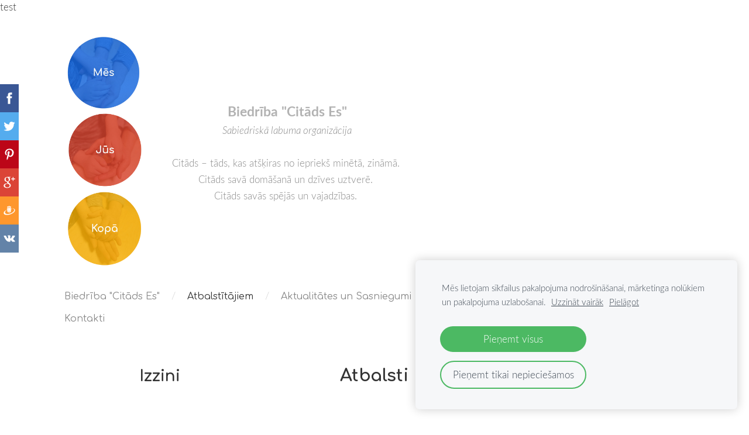

--- FILE ---
content_type: text/html; charset=UTF-8
request_url: https://www.citadses.lv/atbalstitajiem/
body_size: 4746
content:
<!doctype html>

<html lang="lv">

    <head>

        <title>citadses - Atbalstītājiem</title>


    <link rel="canonical" href="https://www.citadses.lv/atbalstitajiem/">




        <meta charset="utf-8" />
        <meta name="viewport" content="width=device-width,initial-scale=1.0,maximum-scale=1.0" />

        <link href="https://dss4hwpyv4qfp.cloudfront.net/designs/_shared/fonts/?family=Open+Sans:300,regular,italic,600,700&subset=latin,latin-ext,cyrillic" rel="stylesheet" type="text/css" />
        <link rel="stylesheet" href="https://dss4hwpyv4qfp.cloudfront.net/designs/_shared/css/layout-shared.css?v=2.575" type="text/css" />
        <link rel="stylesheet" href="https://dss4hwpyv4qfp.cloudfront.net/designs/_shared/css/legacy-v1.css?v=2.575" type="text/css" />
        <link rel="stylesheet" href="https://dss4hwpyv4qfp.cloudfront.net/designs/circles/css/layout.css?v=2.575" type="text/css" />
        <link rel="stylesheet" href="https://dss4hwpyv4qfp.cloudfront.net/designs/circles/css/editable.css?v=2.575" type="text/css" />

        <link href="/favicon.png?1" rel="shortcut icon">
<link href="/favicon.png?1" rel="apple-touch-icon">        
            <link rel="stylesheet" href="https://dss4hwpyv4qfp.cloudfront.net/libs/js/fancybox3/jquery.fancybox.min.css?v=2.575" type="text/css" />
                <script src="https://dss4hwpyv4qfp.cloudfront.net/libs/js/jquery/2.2.4/jquery.min.js" ></script>
            <script src="https://dss4hwpyv4qfp.cloudfront.net/libs/js/fancybox3/jquery.fancybox.min.js?v=2.575" defer></script>
            <script src="https://dss4hwpyv4qfp.cloudfront.net/libs/js/bannerplay/jquery.bannerplay.js?v=2.575" defer></script>
            <script src="https://dss4hwpyv4qfp.cloudfront.net/libs/js/responsivevideos/jquery.responsivevideos.js?v=2.575" defer></script>
            <script src="https://dss4hwpyv4qfp.cloudfront.net/designs/_shared/js/bookings.js?v=2.575" defer></script>
            <script src="https://dss4hwpyv4qfp.cloudfront.net/designs/_shared/js/designfx.js?v=2.575" defer></script>
            <script src="https://dss4hwpyv4qfp.cloudfront.net/libs/js/mozlive.js?v=2.575" ></script>
                <link rel="alternate" href="https://www.citadses.lv/sasniegumi/rss/" type="application/rss+xml" title="citadses - Aktualitātes un Sasniegumi" />
            <link rel="alternate" href="https://www.citadses.lv/viens-no-mums/rss/" type="application/rss+xml" title="citadses - Viens no Mums!" />
            <link rel="alternate" href="https://www.citadses.lv/leader-projektu-pasakumi/rss/" type="application/rss+xml" title="citadses - LEADER projektu pasākumi" />
        <script>var FRONTEND_CDN = 'https://dss4hwpyv4qfp.cloudfront.net';</script>


    
    
    <!-- Cookie bar -->
    <script src="https://dss4hwpyv4qfp.cloudfront.net/libs/js/cookiebar/cookiebar.js?v=2.575"></script>
    <script>
        $(document).ready(function() {
            try {
                cookieBar({
                theme: "light",
                bannerPolicyLink: "",
                language: "lv"
            });
            } catch (e) {}
        });
    </script>


    <script src="https://dss4hwpyv4qfp.cloudfront.net/m/localize/menu/lv/?v=2.575" defer></script>
<script src="https://dss4hwpyv4qfp.cloudfront.net/m/localize/cart/lv/?v=2.575" defer></script>
<script src="https://dss4hwpyv4qfp.cloudfront.net/libs/js/component/cart.js?v=2.575" defer></script>
<script src="https://dss4hwpyv4qfp.cloudfront.net/libs/js/component/filter.js?v=2.575" defer></script>

            <script>
                var mozPageMozApi = {"language":"lv","page":"atbalstitajiem"}
            </script>
            

            <script>
                var mozCatalogUser = {
                    isLoggedIn: 0
                }
            </script>
            


<script>
    function isSmallTouchDevice() {
        return (('ontouchstart' in window) && (window.matchMedia("(max-width: 750px), (max-height: 500px)").matches));
    }
    if (isSmallTouchDevice()) {
        document.documentElement.classList.add('mobile-header');
    }
</script>



            <link href="https://fonts.googleapis.com/css?family=Comfortaa:400,400italic,700,700italic&subset=latin,latin-ext,cyrillic,hebrew" rel="stylesheet" type="text/css" />
            <link href="https://dss4hwpyv4qfp.cloudfront.net/designs/_shared/fonts/?family=Lato:300,300italic,700,700italic&v=2.575" rel="stylesheet" />
        <style class="customizer">
                                                                                                                                                                                                                                                                                                                                                                                                                                                                                                                                                                                                                                                                                                                                                                                                                                        
        @media (forced-colors: active) {
            :root { --color-header :  Canvas  }
            :root { --color-title :  CanvasText  }
            :root { --color-menu-text :  LinkText  }
            :root { --color-menu-text-selected :  CanvasText  }
            :root { --color-menu-accent :  CanvasText  }
            :root { --color-submenu :  Canvas  }
            :root { --color-submenu-text :  LinkText  }
            :root { --color-submenu-text-selected :  CanvasText  }
            :root { --color-submenu-accent :  CanvasText  }
            :root { --color-link :  LinkText  }
            :root { --color-button :  ButtonFace  }
            :root { --color-button-text :  ButtonText  }
            :root { --color-button-hover :  ButtonFace  }
            :root { --color-button-text-hover :  ButtonText  }
            :root { --color-sidemenu-text :  LinkText  }
            :root { --color-sidemenu-text-hover :  CanvasText  }
            :root { --color-h1 :  CanvasText  }
            :root { --color-h2 :  CanvasText  }
            :root { --color-h3 :  CanvasText  }
            :root { --color-text :  CanvasText  }
            :root { --color-text-strong :  CanvasText  }
            :root { --color-price :  CanvasText  }
            :root { --color-text-highlight :  Canvas  }
            :root { --color-text-border :  CanvasText  }
            :root { --color-background :  Canvas  }
            :root { --color-section-bg-1 :  Canvas  }
            :root { --color-section-bg-2 :  Canvas  }
            :root { --color-section-bg-3 :  Canvas  }
            :root { --color-footer :  Canvas  }
            :root { --color-footer-text :  CanvasText  }
            :root { --color-footer-link :  LinkText  }
            :root { --color-footer-link-hover :  CanvasText  }
            :root { --color-text-1 :  CanvasText  }
            :root { --color-text-1-highlight :  Canvas  }
            :root { --color-text-1-button :  ButtonFace  }
            :root { --color-text-1-button-text :  ButtonText  }
        }

    </style>
    <style class="customizer-fonts">
                                                                                                                                                                                                                                                                                                                                                                                                                                                                                                                                    body, .mz_editable {
                                                                                font-family : Lato, Arial, Helvetica, sans-serif;
                                                                                                            font-weight : 300;
                                                                                                                                              font-size: calc(16px * 1.05);
                                                                                                       }
                                                                                                                            #title .mz_wysiwyg {
                                                                                font-family : Comfortaa, Arial, Helvetica, sans-serif;
                                                                                                            font-weight : 700;
                                                                                                            letter-spacing : -0.02em;
                                                                                                            font-style : normal;
                                                                        }
                                                                                                                            .mz_editable h1, .mz_editable h1.moze-megatitle {
                                                                                font-family : Comfortaa, Arial, Helvetica, sans-serif;
                                                                                                            font-weight : 700;
                                                                                                            letter-spacing : -0.015em;
                                                                                                                                              font-size: calc(2.63rem * 0.95);
                                                                                                       }
                                                                                                                            .mz_editable h2, .sidebox h2 {
                                                                                font-family : Comfortaa, Arial, Helvetica, sans-serif;
                                                                                                            font-weight : 700;
                                                                                                            letter-spacing : -0.015em;
                                                                                                                                              font-size: calc(1.95rem * 0.95);
                                                                                                       }
                                                                                                                            .mz_editable h3 {
                                                                                font-family : Comfortaa, Arial, Helvetica, sans-serif;
                                                                                                            font-weight : 700;
                                                                        }
                                                                                                                            #bigbar .bigbar-h1 div {
                                                                                font-family : Comfortaa, Arial, Helvetica, sans-serif;
                                                                                                            font-weight : 700;
                                                                                                            letter-spacing : -0.01em;
                                                                                                                                                                                                                           font-style : normal;
                                                                        }
                                                                                                                            .moze-form input, .moze-form select, .moze-form textarea {
                                                                                font-family : Lato, Arial, Helvetica, sans-serif;
                                                                        }
                                                                                                                            .moze-button, .moze-button-large, .moze-form .moze-formbutton {
                                                                                font-family : Lato, Arial, Helvetica, sans-serif;
                                                                                                            font-weight : 300;
                                                                                                            letter-spacing : 0;
                                                                                                            text-transform : uppercase;
                                                                        }
                                                                                                                            .mz_editable .moze-blockquote {
                                                                                font-family : Lato, Arial, Helvetica, sans-serif;
                                                                                                            font-style : italic;
                                                                        }
                                                                                                                            .mz_editable .moze-code {
                                                                                font-family : 'Courier New', Courier, monospace;
                                                                        }
                                                                                                                            #menu ul li a {
                                                                                font-family : Comfortaa, Arial, Helvetica, sans-serif;
                                                                                                            font-weight : 700;
                                                                                                            text-transform : none;
                                                                                                                                                                                       }
                                                                                                                            #menu > ul > li > a {
                                                                                font-family : Comfortaa, Arial, Helvetica, sans-serif;
                                                                                                            font-weight : 400;
                                                                                                            text-transform : none;
                                                                                                            letter-spacing : 0;
                                                                                                                                              font-size: calc(1.06rem * 0.95);
                                                                                                       }
                                                                                                                            #languages li > a {
                                                                                font-family : Lato, Arial, Helvetica, sans-serif;
                                                                        }
                                                                                                                            #footmenu a {
                                                                                font-family : Comfortaa, Arial, Helvetica, sans-serif;
                                                                                                            font-weight : 400;
                                                                        }
                                                                                                                                            </style>

    

    <a> test<a>


        <script>
            function adjustFontSize() {
                var fontSize = $('.bigbar-h1').first().width();
                fontSize = Math.min(fontSize * 0.19, 36);
                $('.bigbar-h1 .mz_wysiwyg').css('font-size', fontSize);
            }
            $(document).ready(function () {
                adjustFontSize();
                $(window).resize(function () {
                    adjustFontSize();
                });
            });
        </script>

        <script src="https://dss4hwpyv4qfp.cloudfront.net/designs/_shared/js/legacy-v1.js?v=2.575"></script>

    </head>

    <body class="design-width-narrow header-menu-down    footer-center                                    " lang="lv">

        
        <div id="wrap">

            <header id="top">
    <div id="header">
        <a id="skip-link" href="javascript:;" tabindex="1">Pāriet uz galveno saturu</a>
        <div id="header-side">
            <div id="shopicons">
                                                            </div>
            <div id="toolicons">

            </div>
            
                    </div>
        <div id="header-main">
            <div id="title">
                                    <a href="/"><div class="mz_component mz_wysiwyg mz_editable">    <div class="moze-wysiwyg-editor" >
                    <a href="/biedribacitadses/mes/"><img src="https://site-886146.mozfiles.com/files/886146/Mes-removebg-preview.png" style="width: 134px;" class="tall"></a><a href="/atbalstitajiem/"><img src="https://site-886146.mozfiles.com/files/886146/Jus-removebg-preview.png" style="width: 140px;" class="tall"></a><a href="/biedribacitadses/"><img src="https://site-886146.mozfiles.com/files/886146/Kopa-removebg-preview.png" style="width: 136px;" class="tall"></a>
            </div>
</div></a>
                            </div>
                            <div id="toptext" >
                    <div  class="mz_component mz_wysiwyg mz_editable">    <div class="moze-wysiwyg-editor" >
                    <b>&nbsp;&nbsp;<a href="/biedribacitadses/" target="_self"><span class="moze-gigantic">Biedrība "Citāds Es"</span></a>&nbsp;&nbsp;</b>
            <div><span style="text-align: justify;"><font color="#5f727f"><i>Sabiedriskā labuma organizācija</i></font></span></div><div><span style="text-align: justify;"><font color="#5f727f"><i><br></i></font></span></div><div><span style="text-align: justify;"><font color="#5f727f">Citāds – tāds, kas atšķiras no iepriekš minētā, zināmā.&nbsp;</font></span></div><div><span style="text-align: justify;"><font color="#5f727f">Citāds savā domāšanā un dzīves <span style="font-size: 16.8px;">uztverē</span>.&nbsp;</font></span></div><div><span style="text-align: justify;"><font color="#5f727f">Citāds savās spējās un vajadzības.&nbsp;</font></span></div>
            </div>
</div>
                </div>
                                        <div  class="mz_component mz_menu" id="menu" aria-label="Galvenā izvēlne">
            <ul role="menu">
                <li role="none"><a href="/"  role="menuitem" aria-haspopup="true">Biedrība &quot;Citāds Es&quot;</a>
                        <ul role="menu">
                <li role="none"><a href="/biedribacitadses/mes/"  role="menuitem" >Mēs</a>
                                    </li>
                        <li role="none"><a href="/biedribacitadses/mus-atbalsta/"  role="menuitem" >Mūs Atbalsta</a>
                                    </li>
                        <li role="none"><a href="/biedribacitadses/dokumenti/"  role="menuitem" >Dokumenti</a>
                                    </li>
                        <li role="none"><a href="/biedribacitadses/privatuma-politika/"  role="menuitem" >Privātuma Politika</a>
                                    </li>
                            </ul></li>
                                    <li class="selected" role="none"><a href="/atbalstitajiem/"  role="menuitem"  aria-current="true">Atbalstītājiem</a>
                                    </li>
                        <li role="none"><a href="/sasniegumi/"  role="menuitem" >Aktualitātes un Sasniegumi</a>
                                    </li>
                        <li role="none"><a href="/viens-no-mums/"  role="menuitem" >Viens no Mums!</a>
                                    </li>
                        <li role="none"><a href="/leader-projektu-pasakumi/"  role="menuitem" aria-haspopup="true">LEADER projektu pasākumi</a>
                        <ul role="menu">
                <li role="none"><a href="/leader-projektu-pasakumi/leader-projekts-kopa-but/"  role="menuitem" >LEADER projekts Kopā būt!</a>
                                    </li>
                        <li role="none"><a href="/leader-projektu-pasakumi/leader-projekts-roku-roka/"  role="menuitem" >LEADER projekts Roku rokā!</a>
                                    </li>
                            </ul></li>
                                    <li role="none"><a href="/kontakti/"  role="menuitem" >Kontakti</a>
                                </li></ul>
            
</div>
                    </div>

        <button id="languages-opener" aria-label="Valodas izvēle" class="mobile-menu-opener clearbutton"><svg xmlns="http://www.w3.org/2000/svg"></svg></button>
        <button id="menu-opener" aria-label="Galvenā izvēlne" class="mobile-menu-opener clearbutton"><svg xmlns="http://www.w3.org/2000/svg"></svg></button>

    </div>
    </header>
            
            
            

    
        
    <main class="mz_component mz_grid" data-cid="20957697" data-pid="4926830">


    
                                                                <div class="section section-customizable section-bg-none section-text-color-none section-height-s section-width-l"
     data-row-id="5064924"
     data-row-slice="text"
     data-row-slice-variant="text-1x3">

    <!-- slice-text -->

    <div class="container">

        <!-- Header -->

        
        <!-- Content -->

                                                        <div class="gridrow section-content" >
                                                                                    <div class="column-4-12" >
                                    <div  class="mz_component mz_wysiwyg mz_editable">    <div class="moze-wysiwyg-editor" >
                    <h2 style="letter-spacing: normal;" class="moze-center"><span class="moze-small">Izzini</span></h2>
            </div>
</div>
                                </div>
                                                                                                                <div class="column-4-12" >
                                    <div  class="mz_component mz_wysiwyg mz_editable">    <div class="moze-wysiwyg-editor" >
                    <h2 class="moze-center">Atbalsti</h2>
            </div>
</div>
                                </div>
                                                                                                                <div class="column-4-12" >
                                    <div  class="mz_component mz_wysiwyg mz_editable">    <div class="moze-wysiwyg-editor" >
                    <h2 class="moze-center">Ziedo</h2>
            </div>
</div>
                                </div>
                                                                                                                            </div>
                                                                                                                        
        <!-- Footer -->

        
    </div>
</div>                                            <div class="section section-customizable section-bg-none section-text-color-none section-height-s section-width-l"
     data-row-id="5064925"
     data-row-slice="text"
     data-row-slice-variant="text-1x3">

    <!-- slice-text -->

    <div class="container">

        <!-- Header -->

        
        <!-- Content -->

                                                        <div class="gridrow section-content" >
                                                                                    <div class="column-4-12" >
                                    <div  class="mz_component mz_wysiwyg mz_editable">    <div class="moze-wysiwyg-editor" >
                    <p><b><span class="moze-small">Mēs ticam, ka palīdzēt var dažādi!</span></b></p><p></p><ul><li style="text-align: left;">veltot savu brīvo laiku;</li><li>daloties ar zināšanām, idejām un kontaktiem;</li><li>ziedojot nemateriālus un materiālus līdzekļus.</li></ul><p class="moze-justify"><span class="moze-small">Ja Jums ir idejas, esiet laipni aicināti sazināties ar mums.</span></p><p><a href="/biedribacitadses/mes/" target="_blank" class="moze-button btn-alt"><span class="moze-tiny">"Citāds Es" Komanda</span></a></p>
            </div>
</div>
                                </div>
                                                                                                                <div class="column-4-12" >
                                    <div  class="mz_component mz_wysiwyg mz_editable">    <div class="moze-wysiwyg-editor" >
                    <p><b>Biedrība "Citāds Es"</b></p><p>Reģistrācijas Nr.:&nbsp;<b>40008295213</b><br></p><p><b>Juridiskā adrese</b>: Madaru iela 8 - 1, Jaunolaine, Olaines pagasts, Olaines novads, LV-2127<br><b>Faktiskā adrese (pēc iepriekšējās vienošanās)</b>: Olaines novads, Olaine,&nbsp;Zeiferta iela 2 (Dienesta viesnīca 1.stāvs),&nbsp;LV-2114</p><p></p><div class="moze-center"><i style="">Biedrībai “Citāds Es”&nbsp;</i><b style="">ir&nbsp;</b><i style="">piešķirts&nbsp;</i><i style=""></i><span class="moze-tiny"><a href="https://www.vid.gov.lv/lv/sabiedriska-labuma-organizacijas-statuss" target="_blank" class="moze-button btn-alt" rel="nofollow">Sabiedriskā labuma organizācijas statuss</a></span></div><div class="moze-center">Detalizēta informācija par Biedrības "Citāds Es" SLO statusu&nbsp;<a href="/biedribacitadses/dokumenti/" target="_blank" class="moze-button btn-alt" style=""><span class="moze-small">šeit</span></a><br></div><p></p><p class="moze-justify">Jums pienākas&nbsp;<span class="moze-tiny"><a href="https://www.vid.gov.lv/lv/nodoklu-atvieglojumi" target="_blank" class="moze-button btn-alt">atvieglojumi</a></span>, ja veiciet ziedojumu.</p>
            </div>
</div>
                                </div>
                                                                                                                <div class="column-4-12" >
                                    <div  class="mz_component mz_wysiwyg mz_editable">    <div class="moze-wysiwyg-editor" >
                    <p class="moze-start" style="letter-spacing: normal;"><b>Bankas rekvizīti</b></p><p class="moze-start" style="letter-spacing: normal;">Banka: Swedbank AS</p><p class="moze-start" style="letter-spacing: normal;">Bankas konts:&nbsp;<b>LV35HABA0551047989264</b></p><p class="moze-start" style="letter-spacing: normal;">BIC / S.W.I.F.T. kods:&nbsp;HABALV22</p>
            </div>
</div>
                                </div>
                                                                                                                            </div>
                                                                                                                        
        <!-- Footer -->

        
    </div>
</div>                                            <div class="section section-customizable section-bg-none section-text-color-none section-height-s section-width-l"
     data-row-id="5064926"
     data-row-slice="text"
     data-row-slice-variant="text-1x1">

    <!-- slice-text -->

    <div class="container">

        <!-- Header -->

        
        <!-- Content -->

                                                        <div class="gridrow section-content" >
                                                                                    <div class="column-12-12" >
                                    <div  class="mz_component mz_wysiwyg mz_editable">    <div class="moze-wysiwyg-editor" >
                    <h1 class="moze-center"><span class="moze-megatitle">Paldies!</span></h1>
            </div>
</div>
                                </div>
                                                                                                                                                                                                                                    </div>
                                                                                                                        
        <!-- Footer -->

        
    </div>
</div>            
    
    </main>

    
    



        </div>

            <footer id="bottom" class="mz_footer">
        
        <div id="footer">
            <div id="foottext">
                <div  class="mz_component mz_wysiwyg mz_editable">    <div class="moze-wysiwyg-editor" >
                    Mēs esam arī šeit:
            </div>
</div>
            </div>
            <div id="social" >
                <div  class="mz_component mz_social">
        <a class="facebook icon-facebook" title="Facebook" href="https://www.facebook.com/citadses/" target="_blank"></a>                    <a class="instagram icon-instagram" title="Instagram" href="https://www.instagram.com/citadses/?hl=en" target="_blank"></a>    
</div>
            </div>
        </div>
    </footer>

        
    <a> test<a>


    <script>
        $(document).ready(function(){
            $(".mz_wysiwyg").responsiveVideos();
        });
    </script>

<script src="https://spark.engaga.com/public/site.js" id="engaga-script" data-engaga-user-id="af840ef439cd8184ee76504ac94cd5f6" async="async"></script>

        <link href="https://dss4hwpyv4qfp.cloudfront.net/apps/addons/sharebuttons/script/jquery.sharebuttons.css?v=2.575" rel="stylesheet" type="text/css">
        <script src="https://dss4hwpyv4qfp.cloudfront.net/apps/addons/sharebuttons/script/jquery.sharebuttons.js?v=2.575"></script>
        <script>
            $(document).ready(function() { 
                $("body").shareButtons({
                    showFacebook: true,
                    showTwitter: true,
                    showPinterest: true,
                    showGplus: true,
                    showDraugiem: true,
                    showVkontakte: true,
                    language: "en",
                }); 
            });
        </script>
        


    <script defer src="https://static.cloudflareinsights.com/beacon.min.js/vcd15cbe7772f49c399c6a5babf22c1241717689176015" integrity="sha512-ZpsOmlRQV6y907TI0dKBHq9Md29nnaEIPlkf84rnaERnq6zvWvPUqr2ft8M1aS28oN72PdrCzSjY4U6VaAw1EQ==" data-cf-beacon='{"version":"2024.11.0","token":"d0f1306dee3f4d0c8b20376baef05f0d","r":1,"server_timing":{"name":{"cfCacheStatus":true,"cfEdge":true,"cfExtPri":true,"cfL4":true,"cfOrigin":true,"cfSpeedBrain":true},"location_startswith":null}}' crossorigin="anonymous"></script>
</body>

</html>